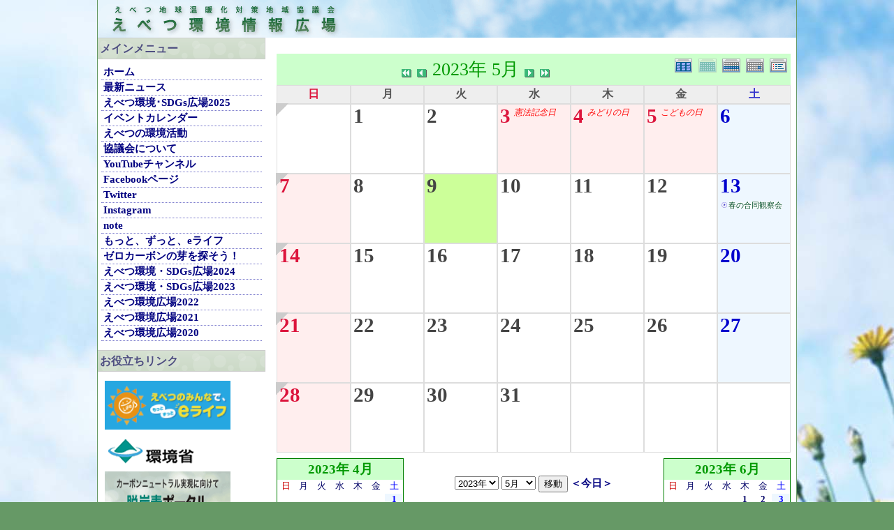

--- FILE ---
content_type: text/html; charset=EUC-JP
request_url: https://ebetsu-earth.net/modules/piCal/?cid=0&smode=Monthly&caldate=2023-5-9
body_size: 46580
content:
<!DOCTYPE html PUBLIC "-//W3C//DTD XHTML 1.0 Transitional//EN" "http://www.w3.org/TR/xhtml1/DTD/xhtml1-transitional.dtd">
<html xmlns="http://www.w3.org/1999/xhtml" xml:lang="ja" lang="ja">
<head>
<meta http-equiv="content-type" content="text/html; charset=EUC-JP" />
<meta http-equiv="content-style-type" content="text/css" />
<meta http-equiv="content-script-type" content="text/javascript" />
<meta http-equiv="content-language" content="ja" />
<meta name="robots" content="index,follow" />
<meta name="keywords" content="news, technology, headlines, xoops, xoop, nuke, myphpnuke, myphp-nuke, phpnuke, SE, geek, geeks, hacker, hackers, linux, software, download, downloads, free, community, mp3, forum, forums, bulletin, board, boards, bbs, php, survey, poll, polls, kernel, comment, comments, portal, odp, open, source, opensource, FreeSoftware, gnu, gpl, license, Unix, *nix, mysql, sql, database, databases, web site, weblog, guru, module, modules, theme, themes, cms, content management" />
<meta name="description" content="XOOPS is a dynamic Object Oriented based open source portal script written in PHP." />
<meta name="rating" content="general" />
<meta name="author" content="XOOPS Cube" />
<meta name="copyright" content="Copyright &copy; 2001-2006" />
<meta name="generator" content="XOOPS Cube" />
<!--<link rel="shortcut icon" href="https://ebetsu-earth.net/favicon.ico" />-->
    <link rel="shortcut icon" href="https://ebetsu-earth.net/themes/ebetsu-earth/images/favicon.ico" />
<link rel="stylesheet" type="text/css" media="screen" href="https://ebetsu-earth.net/xoops.css" />

  <link rel="stylesheet" type="text/css" media="screen" href="https://ebetsu-earth.net/themes/ebetsu-earth/style.css" />

<title>えべつ環境情報広場 - piCal</title>
<!-- RMV: added module header -->
<link rel="stylesheet" href="https://ebetsu-earth.net/modules/piCal/images/default/style.css"  media="all" type="text/css" />

<script type="text/javascript">
<!--
//--></script><script type="text/javascript" src="https://ebetsu-earth.net/include/xoops.js"></script><script type="text/javascript"><!--
// -->
</script>
</head>
<body>
<div class="outline">
<!--<table cellspacing="0">-->
<!--<tr>-->
<!--<td class="headerlogo">--><a href="https://ebetsu-earth.net/"><img src="https://ebetsu-earth.net/themes/ebetsu-earth/images/m_title_bar.png" width="1000" height="54" alt="えべつ環境情報広場" title="えべつ環境情報広場" /></a><!--</td>-->
    <!--<td class="headerbanner">&nbsp;</td>
</tr>
</table>-->
<!--<div class="headerbar">Welcome Guest&nbsp;</div>-->

<!--<table cellspacing="0">
<tr>-->
<!--<td id="leftcolumn" class="leftcolumn">-->
    <div class="m_leftcolumn">
<!-- Start left blocks loop -->
<div class="leftblockTitle">メインメニュー</div>
<div class="leftblockContent"><table cellspacing="0">
  <tr>
    <td id="mainmenu">
      <!-- start module menu loop -->
                                    <a class="menuTop" href="/." target="_self">ホーム</a>
                                                              <a class="menuMain" href="https://ebetsu-earth.net/modules/bulletin/" target="_self">最新ニュース</a>
                                                              <a class="menuMain" href="https://ebetsu-earth.net/modules/pico/index.php?content_id=12" target="_self">えべつ環境･SDGs広場2025</a>
                                                              <a class="menuMain" href="https://ebetsu-earth.net/modules/piCal/" target="_self">イベントカレンダー</a>
                                                              <a class="menuMain" href="https://ebetsu-earth.net/modules/pico/index.php?content_id=1" target="_self">えべつの環境活動</a>
                                                              <a class="menuMain" href="https://ebetsu-earth.net/modules/pico/index.php?content_id=2" target="_self">協議会について</a>
                                                              <a class="menuMain" href="https://www.youtube.com/channel/UCVPmksk-eNf4mXpvMQZgIBw/" target="_blank">YouTubeチャンネル</a>
                                                              <a class="menuMain" href="https://www.facebook.com/ebetsu.earth" target="_blank">Facebookページ</a>
                                                              <a class="menuMain" href="https://twitter.com/ebetsu_elife" target="_blank">Twitter</a>
                                                              <a class="menuMain" href="https://www.instagram.com/ebetsu_earth/" target="_blank">Instagram</a>
                                                              <a class="menuMain" href="https://note.com/ebetsu_earth/" target="_blank">note</a>
                                                              <a class="menuMain" href="https://ebetsu-earth.net/modules/pico/index.php?content_id=6" target="_self">もっと、ずっと、eライフ</a>
                                                              <a class="menuMain" href="https://elife.ebetsu-earth.net/zerocarbon" target="_self">ゼロカーボンの芽を探そう！</a>
                                                              <a class="menuMain" href="https://ebetsu-earth.net/modules/pico/index.php?content_id=11" target="_self">えべつ環境・SDGs広場2024</a>
                                                              <a class="menuMain" href="https://ebetsu-earth.net/modules/pico/index.php?content_id=10" target="_self">えべつ環境・SDGs広場2023</a>
                                                              <a class="menuMain" href="https://ebetsu-earth.net/modules/pico/index.php?content_id=9" target="_self">えべつ環境広場2022</a>
                                                              <a class="menuMain" href="https://elife.ebetsu-earth.net/hiroba" target="_self">えべつ環境広場2021</a>
                                                              <a class="menuMain" href="https://ebetsu-earth.net/modules/pico/index.php?content_id=5" target="_self">えべつ環境広場2020</a>
                                      <!-- end module menu loop -->
    </td>
  </tr>
</table></div>
<div class="leftblockTitle">お役立ちリンク</div>
<div class="leftblockContent"><p>
  <a href="https://elife.ebetsu-earth.net/" target="_blank">
    <img border="1" src="https://ebetsu-earth.net/themes/ebetsu-earth/images/link_banners/ebetsu_elife_logo.png" alt="もっとずっとeライフ" width="180" height="70">
  </a>
</p>
<p>
  <a href="http://www.env.go.jp/" target="_blank">
    <img border="1" src="https://ebetsu-earth.net/themes/ebetsu-earth/images/link_banners/kankyosho.gif" alt="環境省" width="130" height="40">
  </a>
</p>
<p>
  <a href="https://ondankataisaku.env.go.jp/carbon_neutral/" target="_blank">
    <img border="1" src="https://ebetsu-earth.net/themes/ebetsu-earth/images/link_banners/detsutanso_bnr_cn_260_66.gif" alt="脱炭素ポータル" width="180" height="69">
  </a>
</p>
<p>
  <a href="https://www.env.go.jp/guide/info/ecojin/" target="_blank">
    <img border="1" src="https://ebetsu-earth.net/themes/ebetsu-earth/images/link_banners/ecojin_banner.gif" alt="ecojin" width="180" height="69">
  </a>
</p>
<p>
  <a href="http://enavi-hokkaido.net/" target="_blank">
    <img border="0" src="https://ebetsu-earth.net/themes/ebetsu-earth/images/link_banners/kankyo_navi_hokkaido.gif" alt="環境☆ナビ北海道" width="180" height="69">
  </a>
</p>

<p>
  <a href="http://www.city.ebetsu.hokkaido.jp/soshiki/4.html" target="_blank">
  江別市生活環境部
  </a>
</p>

<p>
  <a href="http://www.pref.hokkaido.lg.jp/ks/tot/index.htm" target="_blank">
    北海道ゼロカーボン推進局気候変動対策課
  </a>
</p>
<!--p>
  <a href="http://ebetsu-earth.jugem.jp/" target="_blank">
    <img border="0" src="https://ebetsu-earth.net/themes/ebetsu-earth/images/link_banners/blog-banner.png" alt="えべつ環境広場" width="180" height="69">
  </a>
</p-->
<p>
  <a href="http://www.center-i.jp/" target="_blank">
    江別市民活動センター・あい
  </a>
</p>
<p>
  <a href="http://center-i.jp/collabo-tane/" target="_blank">
    <img border="0" src="https://ebetsu-earth.net/themes/ebetsu-earth/images/link_banners/collabo.gif" alt="コラボのたね" width="180" height="69">
  </a>
</p>
<p>
  <a href="http://www.epohok.jp/" target="_blank">
    <img border="0" src="https://ebetsu-earth.net/themes/ebetsu-earth/images/link_banners/EPO_hokkaido.gif" alt="EPO北海道" width="180" height="69">
  </a>
</p></div>
<!-- End left blocks loop -->
    </div>
<!--</td>-->

<!--<td id="centercolumn" class="centercolumn">-->
    <div class="m_centercolumn">
<div class="content">  <div class='calframe calframe_monthly'>
    <!-- header -->
    <div class='calhead calhead_monthly' style='background-color:#CCFFCC'>
      
      <div class='calmode'>
        <a href='?cid=0&amp;smode=Yearly&amp;caldate=2023-5-9' title='年間表示'>
          <img src='https://ebetsu-earth.net/modules/piCal/images/default/year_on.gif' border='0' width='30' height='24' alt='年間表示' />
        </a>
        <img class="current" src='https://ebetsu-earth.net/modules/piCal/images/default/month_on.gif' border='0' width='30' height='24' alt='月表示' />
        <a href='?cid=0&amp;smode=Weekly&amp;caldate=2023-5-9' title='週表示'>
          <img src='https://ebetsu-earth.net/modules/piCal/images/default/week_on.gif' border='0' width='30' height='24' alt='週表示' />
        </a>
        <a href='?cid=0&amp;smode=Daily&amp;caldate=2023-5-9' title='一日表示'>
          <img src='https://ebetsu-earth.net/modules/piCal/images/default/day_on.gif' border='0' width='30' height='24' alt='一日表示' />
        </a>
        <a href='?cid=0&amp;smode=List&amp;caldate=2023-5-9' title='予定一覧表示'>
          <img src='https://ebetsu-earth.net/modules/piCal/images/default/list_on.gif' border='0' width='30' height='24' alt='予定一覧表示' />
        </a>
      </div>
      <div class="caltitle caltitle_monthly">
        <a href='?cid=0&amp;smode=Monthly&amp;caldate=2022-5-9'>
          <img src='https://ebetsu-earth.net/modules/piCal/images/default/arrowleftleft.gif' width='18' height='14' border='0' alt='去年' title='去年' />
        </a>
        <a href='?cid=0&amp;smode=Monthly&amp;caldate=2023-4-30'>
          <img src='https://ebetsu-earth.net/modules/piCal/images/default/arrowleft.gif' width='18' height='14' border='0' alt='前月' title='前月' />
        </a>
        <span class='calhead' style='color:#009900'>2023年 5月</span>
        <a href='?cid=0&amp;smode=Monthly&amp;caldate=2023-6-1'>
          <img src='https://ebetsu-earth.net/modules/piCal/images/default/arrowright.gif' width='18' height='14' border='0' alt='翌月' title='翌月' />
        </a>
        <a href='?cid=0&amp;smode=Monthly&amp;caldate=2024-5-9'>
          <img src='https://ebetsu-earth.net/modules/piCal/images/default/arrowrightright.gif' width='18' height='14' border='0' alt='来年' title='来年' />
        </a>
      </div>

    </div>
    
	 <table id='calbody'>
	 <!-- week names -->
	 <tr class='week_header'>
	   <th class='sunday'>日</th>

	   <th class='calweekname'>月</th>
	   <th class='calweekname'>火</th>
	   <th class='calweekname'>水</th>
	   <th class='calweekname'>木</th>
	   <th class='calweekname'>金</th>
	   <th class='saturday'>土</th>
	   
	 </tr>
<tr>
<td><div class='week_index'><a class='week_index' href='?cid=0&amp;smode=Weekly&amp;caldate=2023-4-30'><img src='https://ebetsu-earth.net/modules/piCal/images/default/week_index.gif' alt='第1週' title='第1週' /></a></div>
</td>
<td style='background-color:#FFFFFF;'><a href='?cid=0&amp;smode=Daily&amp;caldate=2023-5-1' class='calday calday_weekday'>1</a><a href='?cid=0&amp;smode=Monthly&amp;caldate=2023-5-1' class='stencil'>
				<img src='https://ebetsu-earth.net/modules/piCal/images/default/spacer.gif' alt='' border='0' width='14' height='12' /></a><ul class='event_info'></ul></td>
<td style='background-color:#FFFFFF;'><a href='?cid=0&amp;smode=Daily&amp;caldate=2023-5-2' class='calday calday_weekday'>2</a><a href='?cid=0&amp;smode=Monthly&amp;caldate=2023-5-2' class='stencil'>
				<img src='https://ebetsu-earth.net/modules/piCal/images/default/spacer.gif' alt='' border='0' width='14' height='12' /></a><ul class='event_info'></ul></td>
<td style='background-color:#FFEEEE;'><a href='?cid=0&amp;smode=Daily&amp;caldate=2023-5-3' class='calday calday_holyday'>3</a><a href='?cid=0&amp;smode=Monthly&amp;caldate=2023-5-3' class='stencil'>
				<img src='https://ebetsu-earth.net/modules/piCal/images/default/spacer.gif' alt='' border='0' width='14' height='12' /></a><p class='holiday'>憲法記念日</p>
<ul class='event_info'></ul></td>
<td style='background-color:#FFEEEE;'><a href='?cid=0&amp;smode=Daily&amp;caldate=2023-5-4' class='calday calday_holyday'>4</a><a href='?cid=0&amp;smode=Monthly&amp;caldate=2023-5-4' class='stencil'>
				<img src='https://ebetsu-earth.net/modules/piCal/images/default/spacer.gif' alt='' border='0' width='14' height='12' /></a><p class='holiday'>みどりの日</p>
<ul class='event_info'></ul></td>
<td style='background-color:#FFEEEE;'><a href='?cid=0&amp;smode=Daily&amp;caldate=2023-5-5' class='calday calday_holyday'>5</a><a href='?cid=0&amp;smode=Monthly&amp;caldate=2023-5-5' class='stencil'>
				<img src='https://ebetsu-earth.net/modules/piCal/images/default/spacer.gif' alt='' border='0' width='14' height='12' /></a><p class='holiday'>こどもの日</p>
<ul class='event_info'></ul></td>
<td style='background-color:#EEF7FF;'><a href='?cid=0&amp;smode=Daily&amp;caldate=2023-5-6' class='calday calday_saturday'>6</a><a href='?cid=0&amp;smode=Monthly&amp;caldate=2023-5-6' class='stencil'>
				<img src='https://ebetsu-earth.net/modules/piCal/images/default/spacer.gif' alt='' border='0' width='14' height='12' /></a><ul class='event_info'></ul></td>
</tr>
<tr>
<td style='background-color:#FFEEEE;'><div class='week_index'><a class='week_index' href='?cid=0&amp;smode=Weekly&amp;caldate=2023-5-7'><img src='https://ebetsu-earth.net/modules/piCal/images/default/week_index.gif' alt='第2週' title='第2週' /></a></div>
<a href='?cid=0&amp;smode=Daily&amp;caldate=2023-5-7' class='calday calday_sunday'>7</a><a href='?cid=0&amp;smode=Monthly&amp;caldate=2023-5-7' class='stencil'>
				<img src='https://ebetsu-earth.net/modules/piCal/images/default/spacer.gif' alt='' border='0' width='14' height='12' /></a><ul class='event_info'></ul></td>
<td style='background-color:#FFFFFF;'><a href='?cid=0&amp;smode=Daily&amp;caldate=2023-5-8' class='calday calday_weekday'>8</a><a href='?cid=0&amp;smode=Monthly&amp;caldate=2023-5-8' class='stencil'>
				<img src='https://ebetsu-earth.net/modules/piCal/images/default/spacer.gif' alt='' border='0' width='14' height='12' /></a><ul class='event_info'></ul></td>
<td style='background-color:#CCFF99;'><a href='?cid=0&amp;smode=Daily&amp;caldate=2023-5-9' class='calday calday_weekday'>9</a><a href='?cid=0&amp;smode=Monthly&amp;caldate=2023-5-9' class='stencil'>
				<img src='https://ebetsu-earth.net/modules/piCal/images/default/spacer.gif' alt='' border='0' width='14' height='12' /></a><ul class='event_info'></ul></td>
<td style='background-color:#FFFFFF;'><a href='?cid=0&amp;smode=Daily&amp;caldate=2023-5-10' class='calday calday_weekday'>10</a><a href='?cid=0&amp;smode=Monthly&amp;caldate=2023-5-10' class='stencil'>
				<img src='https://ebetsu-earth.net/modules/piCal/images/default/spacer.gif' alt='' border='0' width='14' height='12' /></a><ul class='event_info'></ul></td>
<td style='background-color:#FFFFFF;'><a href='?cid=0&amp;smode=Daily&amp;caldate=2023-5-11' class='calday calday_weekday'>11</a><a href='?cid=0&amp;smode=Monthly&amp;caldate=2023-5-11' class='stencil'>
				<img src='https://ebetsu-earth.net/modules/piCal/images/default/spacer.gif' alt='' border='0' width='14' height='12' /></a><ul class='event_info'></ul></td>
<td style='background-color:#FFFFFF;'><a href='?cid=0&amp;smode=Daily&amp;caldate=2023-5-12' class='calday calday_weekday'>12</a><a href='?cid=0&amp;smode=Monthly&amp;caldate=2023-5-12' class='stencil'>
				<img src='https://ebetsu-earth.net/modules/piCal/images/default/spacer.gif' alt='' border='0' width='14' height='12' /></a><ul class='event_info'></ul></td>
<td style='background-color:#EEF7FF;'><a href='?cid=0&amp;smode=Daily&amp;caldate=2023-5-13' class='calday calday_saturday'>13</a><a href='?cid=0&amp;smode=Monthly&amp;caldate=2023-5-13' class='stencil'>
				<img src='https://ebetsu-earth.net/modules/piCal/images/default/spacer.gif' alt='' border='0' width='14' height='12' /></a><ul class='event_info'><li class=''><a href='?smode=Monthly&amp;action=View&amp;event_id=0000000739&amp;caldate=2023-5-9' class=''>春の合同観察会</a></li></ul></td>
</tr>
<tr>
<td style='background-color:#FFEEEE;'><div class='week_index'><a class='week_index' href='?cid=0&amp;smode=Weekly&amp;caldate=2023-5-14'><img src='https://ebetsu-earth.net/modules/piCal/images/default/week_index.gif' alt='第3週' title='第3週' /></a></div>
<a href='?cid=0&amp;smode=Daily&amp;caldate=2023-5-14' class='calday calday_sunday'>14</a><a href='?cid=0&amp;smode=Monthly&amp;caldate=2023-5-14' class='stencil'>
				<img src='https://ebetsu-earth.net/modules/piCal/images/default/spacer.gif' alt='' border='0' width='14' height='12' /></a><ul class='event_info'></ul></td>
<td style='background-color:#FFFFFF;'><a href='?cid=0&amp;smode=Daily&amp;caldate=2023-5-15' class='calday calday_weekday'>15</a><a href='?cid=0&amp;smode=Monthly&amp;caldate=2023-5-15' class='stencil'>
				<img src='https://ebetsu-earth.net/modules/piCal/images/default/spacer.gif' alt='' border='0' width='14' height='12' /></a><ul class='event_info'></ul></td>
<td style='background-color:#FFFFFF;'><a href='?cid=0&amp;smode=Daily&amp;caldate=2023-5-16' class='calday calday_weekday'>16</a><a href='?cid=0&amp;smode=Monthly&amp;caldate=2023-5-16' class='stencil'>
				<img src='https://ebetsu-earth.net/modules/piCal/images/default/spacer.gif' alt='' border='0' width='14' height='12' /></a><ul class='event_info'></ul></td>
<td style='background-color:#FFFFFF;'><a href='?cid=0&amp;smode=Daily&amp;caldate=2023-5-17' class='calday calday_weekday'>17</a><a href='?cid=0&amp;smode=Monthly&amp;caldate=2023-5-17' class='stencil'>
				<img src='https://ebetsu-earth.net/modules/piCal/images/default/spacer.gif' alt='' border='0' width='14' height='12' /></a><ul class='event_info'></ul></td>
<td style='background-color:#FFFFFF;'><a href='?cid=0&amp;smode=Daily&amp;caldate=2023-5-18' class='calday calday_weekday'>18</a><a href='?cid=0&amp;smode=Monthly&amp;caldate=2023-5-18' class='stencil'>
				<img src='https://ebetsu-earth.net/modules/piCal/images/default/spacer.gif' alt='' border='0' width='14' height='12' /></a><ul class='event_info'></ul></td>
<td style='background-color:#FFFFFF;'><a href='?cid=0&amp;smode=Daily&amp;caldate=2023-5-19' class='calday calday_weekday'>19</a><a href='?cid=0&amp;smode=Monthly&amp;caldate=2023-5-19' class='stencil'>
				<img src='https://ebetsu-earth.net/modules/piCal/images/default/spacer.gif' alt='' border='0' width='14' height='12' /></a><ul class='event_info'></ul></td>
<td style='background-color:#EEF7FF;'><a href='?cid=0&amp;smode=Daily&amp;caldate=2023-5-20' class='calday calday_saturday'>20</a><a href='?cid=0&amp;smode=Monthly&amp;caldate=2023-5-20' class='stencil'>
				<img src='https://ebetsu-earth.net/modules/piCal/images/default/spacer.gif' alt='' border='0' width='14' height='12' /></a><ul class='event_info'></ul></td>
</tr>
<tr>
<td style='background-color:#FFEEEE;'><div class='week_index'><a class='week_index' href='?cid=0&amp;smode=Weekly&amp;caldate=2023-5-21'><img src='https://ebetsu-earth.net/modules/piCal/images/default/week_index.gif' alt='第4週' title='第4週' /></a></div>
<a href='?cid=0&amp;smode=Daily&amp;caldate=2023-5-21' class='calday calday_sunday'>21</a><a href='?cid=0&amp;smode=Monthly&amp;caldate=2023-5-21' class='stencil'>
				<img src='https://ebetsu-earth.net/modules/piCal/images/default/spacer.gif' alt='' border='0' width='14' height='12' /></a><ul class='event_info'></ul></td>
<td style='background-color:#FFFFFF;'><a href='?cid=0&amp;smode=Daily&amp;caldate=2023-5-22' class='calday calday_weekday'>22</a><a href='?cid=0&amp;smode=Monthly&amp;caldate=2023-5-22' class='stencil'>
				<img src='https://ebetsu-earth.net/modules/piCal/images/default/spacer.gif' alt='' border='0' width='14' height='12' /></a><ul class='event_info'></ul></td>
<td style='background-color:#FFFFFF;'><a href='?cid=0&amp;smode=Daily&amp;caldate=2023-5-23' class='calday calday_weekday'>23</a><a href='?cid=0&amp;smode=Monthly&amp;caldate=2023-5-23' class='stencil'>
				<img src='https://ebetsu-earth.net/modules/piCal/images/default/spacer.gif' alt='' border='0' width='14' height='12' /></a><ul class='event_info'></ul></td>
<td style='background-color:#FFFFFF;'><a href='?cid=0&amp;smode=Daily&amp;caldate=2023-5-24' class='calday calday_weekday'>24</a><a href='?cid=0&amp;smode=Monthly&amp;caldate=2023-5-24' class='stencil'>
				<img src='https://ebetsu-earth.net/modules/piCal/images/default/spacer.gif' alt='' border='0' width='14' height='12' /></a><ul class='event_info'></ul></td>
<td style='background-color:#FFFFFF;'><a href='?cid=0&amp;smode=Daily&amp;caldate=2023-5-25' class='calday calday_weekday'>25</a><a href='?cid=0&amp;smode=Monthly&amp;caldate=2023-5-25' class='stencil'>
				<img src='https://ebetsu-earth.net/modules/piCal/images/default/spacer.gif' alt='' border='0' width='14' height='12' /></a><ul class='event_info'></ul></td>
<td style='background-color:#FFFFFF;'><a href='?cid=0&amp;smode=Daily&amp;caldate=2023-5-26' class='calday calday_weekday'>26</a><a href='?cid=0&amp;smode=Monthly&amp;caldate=2023-5-26' class='stencil'>
				<img src='https://ebetsu-earth.net/modules/piCal/images/default/spacer.gif' alt='' border='0' width='14' height='12' /></a><ul class='event_info'></ul></td>
<td style='background-color:#EEF7FF;'><a href='?cid=0&amp;smode=Daily&amp;caldate=2023-5-27' class='calday calday_saturday'>27</a><a href='?cid=0&amp;smode=Monthly&amp;caldate=2023-5-27' class='stencil'>
				<img src='https://ebetsu-earth.net/modules/piCal/images/default/spacer.gif' alt='' border='0' width='14' height='12' /></a><ul class='event_info'></ul></td>
</tr>
<tr>
<td style='background-color:#FFEEEE;'><div class='week_index'><a class='week_index' href='?cid=0&amp;smode=Weekly&amp;caldate=2023-5-28'><img src='https://ebetsu-earth.net/modules/piCal/images/default/week_index.gif' alt='第5週' title='第5週' /></a></div>
<a href='?cid=0&amp;smode=Daily&amp;caldate=2023-5-28' class='calday calday_sunday'>28</a><a href='?cid=0&amp;smode=Monthly&amp;caldate=2023-5-28' class='stencil'>
				<img src='https://ebetsu-earth.net/modules/piCal/images/default/spacer.gif' alt='' border='0' width='14' height='12' /></a><ul class='event_info'></ul></td>
<td style='background-color:#FFFFFF;'><a href='?cid=0&amp;smode=Daily&amp;caldate=2023-5-29' class='calday calday_weekday'>29</a><a href='?cid=0&amp;smode=Monthly&amp;caldate=2023-5-29' class='stencil'>
				<img src='https://ebetsu-earth.net/modules/piCal/images/default/spacer.gif' alt='' border='0' width='14' height='12' /></a><ul class='event_info'></ul></td>
<td style='background-color:#FFFFFF;'><a href='?cid=0&amp;smode=Daily&amp;caldate=2023-5-30' class='calday calday_weekday'>30</a><a href='?cid=0&amp;smode=Monthly&amp;caldate=2023-5-30' class='stencil'>
				<img src='https://ebetsu-earth.net/modules/piCal/images/default/spacer.gif' alt='' border='0' width='14' height='12' /></a><ul class='event_info'></ul></td>
<td style='background-color:#FFFFFF;'><a href='?cid=0&amp;smode=Daily&amp;caldate=2023-5-31' class='calday calday_weekday'>31</a><a href='?cid=0&amp;smode=Monthly&amp;caldate=2023-5-31' class='stencil'>
				<img src='https://ebetsu-earth.net/modules/piCal/images/default/spacer.gif' alt='' border='0' width='14' height='12' /></a><ul class='event_info'></ul></td>
<td></td>
<td></td>
<td></td>
</tr>
</table>

    <ul class="long_event">

    </ul>
  </div>
  <div class="bottom_controller">
    <div class = "cal_selector">
      <form action='?cid=0&amp;smode=Monthly&amp;' method='post'>
        <select name='pical_year'>			<option value='2017'>2017年</option>
			<option value='2018'>2018年</option>
			<option value='2019'>2019年</option>
			<option value='2020'>2020年</option>
			<option value='2021'>2021年</option>
			<option value='2022'>2022年</option>
			<option value='2023' selected='selected'>2023年</option>
			<option value='2024'>2024年</option>
			<option value='2025'>2025年</option>
			<option value='2026'>2026年</option>
			<option value='2027'>2027年</option>
			<option value='2028'>2028年</option>
			<option value='2029'>2029年</option>
			<option value='2030'>2030年</option>
			<option value='2031'>2031年</option>
			<option value='2032'>2032年</option>
			<option value='2033'>2033年</option>
			<option value='2034'>2034年</option>
			<option value='2035'>2035年</option>
			<option value='2036'>2036年</option>
</select>
        <select name='pical_month'>			<option value='1'>1月</option>
			<option value='2'>2月</option>
			<option value='3'>3月</option>
			<option value='4'>4月</option>
			<option value='5' selected='selected'>5月</option>
			<option value='6'>6月</option>
			<option value='7'>7月</option>
			<option value='8'>8月</option>
			<option value='9'>9月</option>
			<option value='10'>10月</option>
			<option value='11'>11月</option>
			<option value='12'>12月</option>
</select>
        <input type='submit' name='pical_jumpcaldate' value='移動'>
        <a href='?cid=0&amp;smode=Monthly'>＜今日＞</a>
      </form>
    </div>
    <div class = "minical_left">
<div class='minicalframe minicalframe_monthly' style='border:solid 1px green; background-color:white;'>
  <table class="minical minical_monthly">
    <!-- header part -->
    <tr>
      <th colspan="7" style='background-color:#CCFFCC'>
      <span class='calhead' style='color:#009900'>2023年 4月</span>
      </th>
    </tr>
    <!-- day name loop -->
    <tr>
      <td align='center'><font size='2' color='#CC0000'><span class='calweekname'>日</span></font></td>
      <td align='center'><font size='2' color='#000066'><span class='calweekname'>月</span></font></td>
      <td align='center'><font size='2' color='#000066'><span class='calweekname'>火</span></font></td>
      <td align='center'><font size='2' color='#000066'><span class='calweekname'>水</span></font></td>
      <td align='center'><font size='2' color='#000066'><span class='calweekname'>木</span></font></td>
      <td align='center'><font size='2' color='#000066'><span class='calweekname'>金</span></font></td>
      <td align='center'><font size='2' color='#0000FF'><span class='calweekname'>土</span></font></td>

    </tr>
    <!-- weekly loop -->
    <tr>
      <!-- daily loop -->
      <td>
        <span class='calbody'>
        <img src='https://ebetsu-earth.net/modules/piCal/images/default/spacer.gif' alt='' width='20' height='12' />
        </span>
      </td>
      <td>
        <span class='calbody'>
        <img src='https://ebetsu-earth.net/modules/piCal/images/default/spacer.gif' alt='' width='20' height='12' />
        </span>
      </td>
      <td>
        <span class='calbody'>
        <img src='https://ebetsu-earth.net/modules/piCal/images/default/spacer.gif' alt='' width='20' height='12' />
        </span>
      </td>
      <td>
        <span class='calbody'>
        <img src='https://ebetsu-earth.net/modules/piCal/images/default/spacer.gif' alt='' width='20' height='12' />
        </span>
      </td>
      <td>
        <span class='calbody'>
        <img src='https://ebetsu-earth.net/modules/piCal/images/default/spacer.gif' alt='' width='20' height='12' />
        </span>
      </td>
      <td>
        <span class='calbody'>
        <img src='https://ebetsu-earth.net/modules/piCal/images/default/spacer.gif' alt='' width='20' height='12' />
        </span>
      </td>
      <td align='center' bgcolor='#EEF7FF'>
        <a href='?caldate=2023-4-1&amp;' class='calbody'>
        <font size='2' color='#0000FF'><span class='calbody'>1</span></font>
        </a>
      </td>

    </tr>
    <tr>
      <!-- daily loop -->
      <td align='center' bgcolor='#FFEEEE'>
        <a href='?caldate=2023-4-2&amp;' class='calbody'>
        <font size='2' color='#CC0000'><span class='calbody'>2</span></font>
        </a>
      </td>
      <td align='center' bgcolor='#FFFFFF'>
        <a href='?caldate=2023-4-3&amp;' class='calbody'>
        <font size='2' color='#000066'><span class='calbody'>3</span></font>
        </a>
      </td>
      <td align='center' bgcolor='#FFFFFF'>
        <a href='?caldate=2023-4-4&amp;' class='calbody'>
        <font size='2' color='#000066'><span class='calbody'>4</span></font>
        </a>
      </td>
      <td align='center' bgcolor='#FFFFFF'>
        <a href='?caldate=2023-4-5&amp;' class='calbody'>
        <font size='2' color='#000066'><span class='calbody'>5</span></font>
        </a>
      </td>
      <td align='center' bgcolor='#FFFFFF'>
        <a href='?caldate=2023-4-6&amp;' class='calbody'>
        <font size='2' color='#000066'><span class='calbody'>6</span></font>
        </a>
      </td>
      <td align='center' bgcolor='#FFFFFF'>
        <a href='?caldate=2023-4-7&amp;' class='calbody'>
        <font size='2' color='#000066'><span class='calbody'>7</span></font>
        </a>
      </td>
      <td align='center' bgcolor='#EEF7FF'>
        <a href='?caldate=2023-4-8&amp;' class='calbody'>
        <font size='2' color='#0000FF'><span class='calbody'>8</span></font>
        </a>
      </td>

    </tr>
    <tr>
      <!-- daily loop -->
      <td align='center' bgcolor='#FFEEEE'>
        <a href='?caldate=2023-4-9&amp;' class='calbody'>
        <font size='2' color='#CC0000'><span class='calbody'>9</span></font>
        </a>
      </td>
      <td align='center' bgcolor='#FFFFFF'>
        <a href='?caldate=2023-4-10&amp;' class='calbody'>
        <font size='2' color='#000066'><span class='calbody'>10</span></font>
        </a>
      </td>
      <td align='center' bgcolor='#FFFFFF'>
        <a href='?caldate=2023-4-11&amp;' class='calbody'>
        <font size='2' color='#000066'><span class='calbody'>11</span></font>
        </a>
      </td>
      <td align='center' bgcolor='#FFFFFF'>
        <a href='?caldate=2023-4-12&amp;' class='calbody'>
        <font size='2' color='#000066'><span class='calbody'>12</span></font>
        </a>
      </td>
      <td align='center' bgcolor='#FFFFFF'>
        <a href='?caldate=2023-4-13&amp;' class='calbody'>
        <font size='2' color='#000066'><span class='calbody'>13</span></font>
        </a>
      </td>
      <td align='center' bgcolor='#FFFFFF'>
        <a href='?caldate=2023-4-14&amp;' class='calbody'>
        <font size='2' color='#000066'><span class='calbody'>14</span></font>
        </a>
      </td>
      <td align='center' bgcolor='#EEF7FF'>
        <a href='?caldate=2023-4-15&amp;' class='calbody'>
        <font size='2' color='#0000FF'><span class='calbody'>15</span></font>
        </a>
      </td>

    </tr>
    <tr>
      <!-- daily loop -->
      <td align='center' bgcolor='#FFEEEE'>
        <a href='?caldate=2023-4-16&amp;' class='calbody'>
        <font size='2' color='#CC0000'><span class='calbody'>16</span></font>
        </a>
      </td>
      <td align='center' bgcolor='#FFFFFF'>
        <a href='?caldate=2023-4-17&amp;' class='calbody'>
        <font size='2' color='#000066'><span class='calbody'>17</span></font>
        </a>
      </td>
      <td align='center' bgcolor='#FFFFFF'>
        <a href='?caldate=2023-4-18&amp;' class='calbody'>
        <font size='2' color='#000066'><span class='calbody'>18</span></font>
        </a>
      </td>
      <td align='center' bgcolor='#FFFFFF'>
        <a href='?caldate=2023-4-19&amp;' class='calbody'>
        <font size='2' color='#000066'><span class='calbody'>19</span></font>
        </a>
      </td>
      <td align='center' bgcolor='#FFFFFF'>
        <a href='?caldate=2023-4-20&amp;' class='calbody'>
        <font size='2' color='#000066'><span class='calbody'>20</span></font>
        </a>
      </td>
      <td align='center' bgcolor='#FFFFFF'>
        <a href='?caldate=2023-4-21&amp;' class='calbody'>
        <font size='2' color='#000066'><span class='calbody'>21</span></font>
        </a>
      </td>
      <td align='center' bgcolor='#EEF7FF'>
        <a href='?caldate=2023-4-22&amp;' class='calbody'>
        <font size='2' color='#0000FF'><span class='calbody'>22</span></font>
        </a>
      </td>

    </tr>
    <tr>
      <!-- daily loop -->
      <td align='center' bgcolor='#FFEEEE'>
        <a href='?caldate=2023-4-23&amp;' class='calbody'>
        <font size='2' color='#CC0000'><span class='calbody'>23</span></font>
        </a>
      </td>
      <td align='center' bgcolor='#FFFFFF'>
        <a href='?caldate=2023-4-24&amp;' class='calbody'>
        <font size='2' color='#000066'><span class='calbody'>24</span></font>
        </a>
      </td>
      <td align='center' bgcolor='#FFFFFF'>
        <a href='?caldate=2023-4-25&amp;' class='calbody'>
        <font size='2' color='#000066'><span class='calbody'>25</span></font>
        </a>
      </td>
      <td align='center' bgcolor='#FFFFFF'>
        <a href='?caldate=2023-4-26&amp;' class='calbody'>
        <font size='2' color='#000066'><span class='calbody'>26</span></font>
        </a>
      </td>
      <td align='center' bgcolor='#FFFFFF'>
        <a href='?caldate=2023-4-27&amp;' class='calbody'>
        <font size='2' color='#000066'><span class='calbody'>27</span></font>
        </a>
      </td>
      <td align='center' bgcolor='#FFFFFF'>
        <a href='?caldate=2023-4-28&amp;' class='calbody'>
        <font size='2' color='#000066'><span class='calbody'>28</span></font>
        </a>
      </td>
      <td align='center' bgcolor='#FFEEEE'>
        <a href='?caldate=2023-4-29&amp;' class='calbody'>
        <font size='2' color='#CC0000'><span class='calbody'>29</span></font>
        </a>
      </td>

    </tr>
    <tr>
      <!-- daily loop -->
      <td align='center' bgcolor='#FFEEEE'>
        <a href='?caldate=2023-4-30&amp;' class='calbody'>
        <font size='2' color='#CC0000'><span class='calbody'>30</span></font>
        </a>
      </td>
      <td>
        <span class='calbody'>
        <img src='https://ebetsu-earth.net/modules/piCal/images/default/spacer.gif' alt='' width='20' height='12' />
        </span>
      </td>
      <td>
        <span class='calbody'>
        <img src='https://ebetsu-earth.net/modules/piCal/images/default/spacer.gif' alt='' width='20' height='12' />
        </span>
      </td>
      <td>
        <span class='calbody'>
        <img src='https://ebetsu-earth.net/modules/piCal/images/default/spacer.gif' alt='' width='20' height='12' />
        </span>
      </td>
      <td>
        <span class='calbody'>
        <img src='https://ebetsu-earth.net/modules/piCal/images/default/spacer.gif' alt='' width='20' height='12' />
        </span>
      </td>
      <td>
        <span class='calbody'>
        <img src='https://ebetsu-earth.net/modules/piCal/images/default/spacer.gif' alt='' width='20' height='12' />
        </span>
      </td>
      <td>
        <span class='calbody'>
        <img src='https://ebetsu-earth.net/modules/piCal/images/default/spacer.gif' alt='' width='20' height='12' />
        </span>
      </td>

    </tr>

  </table>
</div>
</div>
    <div class = "minical_right">
<div class='minicalframe minicalframe_monthly' style='border:solid 1px green; background-color:white;'>
  <table class="minical minical_monthly">
    <!-- header part -->
    <tr>
      <th colspan="7" style='background-color:#CCFFCC'>
      <span class='calhead' style='color:#009900'>2023年 6月</span>
      </th>
    </tr>
    <!-- day name loop -->
    <tr>
      <td align='center'><font size='2' color='#CC0000'><span class='calweekname'>日</span></font></td>
      <td align='center'><font size='2' color='#000066'><span class='calweekname'>月</span></font></td>
      <td align='center'><font size='2' color='#000066'><span class='calweekname'>火</span></font></td>
      <td align='center'><font size='2' color='#000066'><span class='calweekname'>水</span></font></td>
      <td align='center'><font size='2' color='#000066'><span class='calweekname'>木</span></font></td>
      <td align='center'><font size='2' color='#000066'><span class='calweekname'>金</span></font></td>
      <td align='center'><font size='2' color='#0000FF'><span class='calweekname'>土</span></font></td>

    </tr>
    <!-- weekly loop -->
    <tr>
      <!-- daily loop -->
      <td>
        <span class='calbody'>
        <img src='https://ebetsu-earth.net/modules/piCal/images/default/spacer.gif' alt='' width='20' height='12' />
        </span>
      </td>
      <td>
        <span class='calbody'>
        <img src='https://ebetsu-earth.net/modules/piCal/images/default/spacer.gif' alt='' width='20' height='12' />
        </span>
      </td>
      <td>
        <span class='calbody'>
        <img src='https://ebetsu-earth.net/modules/piCal/images/default/spacer.gif' alt='' width='20' height='12' />
        </span>
      </td>
      <td>
        <span class='calbody'>
        <img src='https://ebetsu-earth.net/modules/piCal/images/default/spacer.gif' alt='' width='20' height='12' />
        </span>
      </td>
      <td align='center' bgcolor='#FFFFFF'>
        <a href='?caldate=2023-6-1&amp;' class='calbody'>
        <font size='2' color='#000066'><span class='calbody'>1</span></font>
        </a>
      </td>
      <td align='center' bgcolor='#FFFFFF'>
        <a href='?caldate=2023-6-2&amp;' class='calbody'>
        <font size='2' color='#000066'><span class='calbody'>2</span></font>
        </a>
      </td>
      <td align='center' bgcolor='#EEF7FF'>
        <a href='?caldate=2023-6-3&amp;' class='calbody'>
        <font size='2' color='#0000FF'><span class='calbody'>3</span></font>
        </a>
      </td>

    </tr>
    <tr>
      <!-- daily loop -->
      <td align='center' bgcolor='#FFEEEE'>
        <a href='?caldate=2023-6-4&amp;' class='calbody'>
        <font size='2' color='#CC0000'><span class='calbody'>4</span></font>
        </a>
      </td>
      <td align='center' bgcolor='#FFFFFF'>
        <a href='?caldate=2023-6-5&amp;' class='calbody'>
        <font size='2' color='#000066'><span class='calbody'>5</span></font>
        </a>
      </td>
      <td align='center' bgcolor='#FFFFFF'>
        <a href='?caldate=2023-6-6&amp;' class='calbody'>
        <font size='2' color='#000066'><span class='calbody'>6</span></font>
        </a>
      </td>
      <td align='center' bgcolor='#FFFFFF'>
        <a href='?caldate=2023-6-7&amp;' class='calbody'>
        <font size='2' color='#000066'><span class='calbody'>7</span></font>
        </a>
      </td>
      <td align='center' bgcolor='#FFFFFF'>
        <a href='?caldate=2023-6-8&amp;' class='calbody'>
        <font size='2' color='#000066'><span class='calbody'>8</span></font>
        </a>
      </td>
      <td align='center' bgcolor='#FFFFFF'>
        <a href='?caldate=2023-6-9&amp;' class='calbody'>
        <font size='2' color='#000066'><span class='calbody'>9</span></font>
        </a>
      </td>
      <td align='center' bgcolor='#EEF7FF'>
        <a href='?caldate=2023-6-10&amp;' class='calbody'>
        <font size='2' color='#0000FF'><span class='calbody'>10</span></font>
        </a>
      </td>

    </tr>
    <tr>
      <!-- daily loop -->
      <td align='center' bgcolor='#FFEEEE'>
        <a href='?caldate=2023-6-11&amp;' class='calbody'>
        <font size='2' color='#CC0000'><span class='calbody'>11</span></font>
        </a>
      </td>
      <td align='center' bgcolor='#FFFFFF'>
        <a href='?caldate=2023-6-12&amp;' class='calbody'>
        <font size='2' color='#000066'><span class='calbody'>12</span></font>
        </a>
      </td>
      <td align='center' bgcolor='#FFFFFF'>
        <a href='?caldate=2023-6-13&amp;' class='calbody'>
        <font size='2' color='#000066'><span class='calbody'>13</span></font>
        </a>
      </td>
      <td align='center' bgcolor='#FFFFFF'>
        <a href='?caldate=2023-6-14&amp;' class='calbody'>
        <font size='2' color='#000066'><span class='calbody'>14</span></font>
        </a>
      </td>
      <td align='center' bgcolor='#FFFFFF'>
        <a href='?caldate=2023-6-15&amp;' class='calbody'>
        <font size='2' color='#000066'><span class='calbody'>15</span></font>
        </a>
      </td>
      <td align='center' bgcolor='#FFFFFF'>
        <a href='?caldate=2023-6-16&amp;' class='calbody'>
        <font size='2' color='#000066'><span class='calbody'>16</span></font>
        </a>
      </td>
      <td align='center' bgcolor='#EEF7FF'>
        <a href='?caldate=2023-6-17&amp;' class='calbody'>
        <font size='2' color='#0000FF'><span class='calbody'>17</span></font>
        </a>
      </td>

    </tr>
    <tr>
      <!-- daily loop -->
      <td align='center' bgcolor='#FFEEEE'>
        <a href='?caldate=2023-6-18&amp;' class='calbody'>
        <font size='2' color='#CC0000'><span class='calbody' style='text-decoration:underline;'>18</span></font>
        </a>
      </td>
      <td align='center' bgcolor='#FFFFFF'>
        <a href='?caldate=2023-6-19&amp;' class='calbody'>
        <font size='2' color='#000066'><span class='calbody'>19</span></font>
        </a>
      </td>
      <td align='center' bgcolor='#FFFFFF'>
        <a href='?caldate=2023-6-20&amp;' class='calbody'>
        <font size='2' color='#000066'><span class='calbody'>20</span></font>
        </a>
      </td>
      <td align='center' bgcolor='#FFFFFF'>
        <a href='?caldate=2023-6-21&amp;' class='calbody'>
        <font size='2' color='#000066'><span class='calbody'>21</span></font>
        </a>
      </td>
      <td align='center' bgcolor='#FFFFFF'>
        <a href='?caldate=2023-6-22&amp;' class='calbody'>
        <font size='2' color='#000066'><span class='calbody'>22</span></font>
        </a>
      </td>
      <td align='center' bgcolor='#FFFFFF'>
        <a href='?caldate=2023-6-23&amp;' class='calbody'>
        <font size='2' color='#000066'><span class='calbody'>23</span></font>
        </a>
      </td>
      <td align='center' bgcolor='#EEF7FF'>
        <a href='?caldate=2023-6-24&amp;' class='calbody'>
        <font size='2' color='#0000FF'><span class='calbody'>24</span></font>
        </a>
      </td>

    </tr>
    <tr>
      <!-- daily loop -->
      <td align='center' bgcolor='#FFEEEE'>
        <a href='?caldate=2023-6-25&amp;' class='calbody'>
        <font size='2' color='#CC0000'><span class='calbody'>25</span></font>
        </a>
      </td>
      <td align='center' bgcolor='#FFFFFF'>
        <a href='?caldate=2023-6-26&amp;' class='calbody'>
        <font size='2' color='#000066'><span class='calbody'>26</span></font>
        </a>
      </td>
      <td align='center' bgcolor='#FFFFFF'>
        <a href='?caldate=2023-6-27&amp;' class='calbody'>
        <font size='2' color='#000066'><span class='calbody'>27</span></font>
        </a>
      </td>
      <td align='center' bgcolor='#FFFFFF'>
        <a href='?caldate=2023-6-28&amp;' class='calbody'>
        <font size='2' color='#000066'><span class='calbody'>28</span></font>
        </a>
      </td>
      <td align='center' bgcolor='#FFFFFF'>
        <a href='?caldate=2023-6-29&amp;' class='calbody'>
        <font size='2' color='#000066'><span class='calbody'>29</span></font>
        </a>
      </td>
      <td align='center' bgcolor='#FFFFFF'>
        <a href='?caldate=2023-6-30&amp;' class='calbody'>
        <font size='2' color='#000066'><span class='calbody'>30</span></font>
        </a>
      </td>
      <td>
        <span class='calbody'>
        <img src='https://ebetsu-earth.net/modules/piCal/images/default/spacer.gif' alt='' width='20' height='12' />
        </span>
      </td>

    </tr>
    <tr>
      <!-- daily loop -->
      <td>
        <span class='calbody'>
        <img src='https://ebetsu-earth.net/modules/piCal/images/default/spacer.gif' alt='' width='20' height='12' />
        </span>
      </td>
      <td>
        <span class='calbody'>
        <img src='https://ebetsu-earth.net/modules/piCal/images/default/spacer.gif' alt='' width='20' height='12' />
        </span>
      </td>
      <td>
        <span class='calbody'>
        <img src='https://ebetsu-earth.net/modules/piCal/images/default/spacer.gif' alt='' width='20' height='12' />
        </span>
      </td>
      <td>
        <span class='calbody'>
        <img src='https://ebetsu-earth.net/modules/piCal/images/default/spacer.gif' alt='' width='20' height='12' />
        </span>
      </td>
      <td>
        <span class='calbody'>
        <img src='https://ebetsu-earth.net/modules/piCal/images/default/spacer.gif' alt='' width='20' height='12' />
        </span>
      </td>
      <td>
        <span class='calbody'>
        <img src='https://ebetsu-earth.net/modules/piCal/images/default/spacer.gif' alt='' width='20' height='12' />
        </span>
      </td>
      <td>
        <span class='calbody'>
        <img src='https://ebetsu-earth.net/modules/piCal/images/default/spacer.gif' alt='' width='20' height='12' />
        </span>
      </td>

    </tr>

  </table>
</div>
</div>
  </div>
  <div class = "cal_footer">
    <a href='http://xoops.peak.ne.jp/' target='_blank'>piCal-0.93</a>, <a href='https://github.com/XoopsX/piCal' target='_blank'>piCal > 0.93</a>
    <a href="https://ebetsu-earth.net/modules/piCal/print.php?cid=0&amp;smode=Monthly&amp;caldate=2023-5-9" target="_blank">
      <img src="https://ebetsu-earth.net/modules/piCal/images/default/print.gif" alt="印刷" title="印刷" border="0"  />
    </a>
  </div>
</div>
<!--</td>-->
    </div>

<!--</tr>-->
<!--</table>-->

<div class="footerbar">
    <a href="https://ebetsu-earth.net/user.php">ログイン</a>&nbsp;&brvbar;&nbsp;<a href="https://ebetsu-earth.net/lostpass.php">パスワード忘れ</a>&nbsp;&brvbar;&nbsp;Powered by えべつ地球温暖化対策地域協議会&nbsp;&brvbar;&nbsp;Built by 黒田学&nbsp;&brvbar;&nbsp;Thanks for best developers of XOOPS.<!--<img src="https://ebetsu-earth.net/themes/ebetsu-earth/images/poweredby.gif" width="287" height="10" alt="XOOPS Cube PROJECT" title="XOOPS Cube PROJECT" />--></a>
<!---->
</div>

</div>
</body><!--Designer:黒田学;I modified default cube theme, thanks for XOOPX Cube Project team.-->
</html>